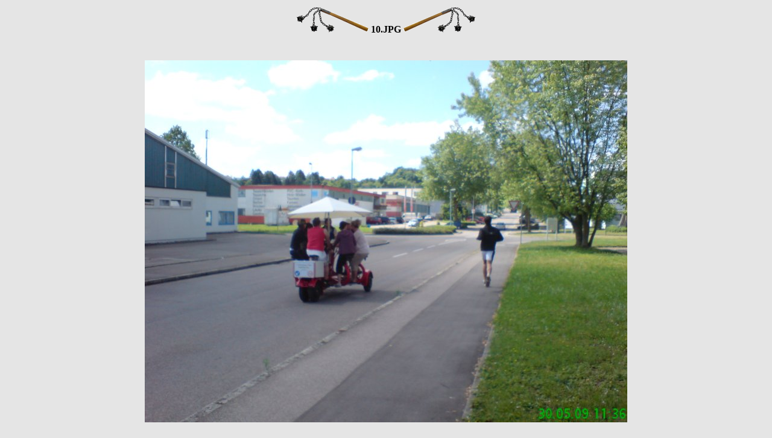

--- FILE ---
content_type: text/html
request_url: https://www.newman-escrima.academy/galerie/tde2009/10.html
body_size: 293
content:
<html>
<head>
<title>Le Tour d'Escrima 2009</title>
<style>body {font-family:Verdana;}</style>
</head>

<body bgcolor="#E5E5E5">
<center>
<table width="100%">
<tr>
<td align=center>
        <h4><A HREF="09.html" style="text-decoration:none"><img src="/images/mediabox/schwert-l.gif" border="0"></a> 
          10.JPG <A HREF="11.html" style="text-decoration:none"><img src="/images/mediabox/schwert-r.gif" border="0"></a></h4>
</td>
</tr>
</table>
<br>
<IMG SRC="10.JPG" width="800" height="600">
<br>
<FONT face="Verdana, Arial, Helvetica, Sans-Serif" size="-2"></FONT>
<br>
</center>
</body>
</html>
